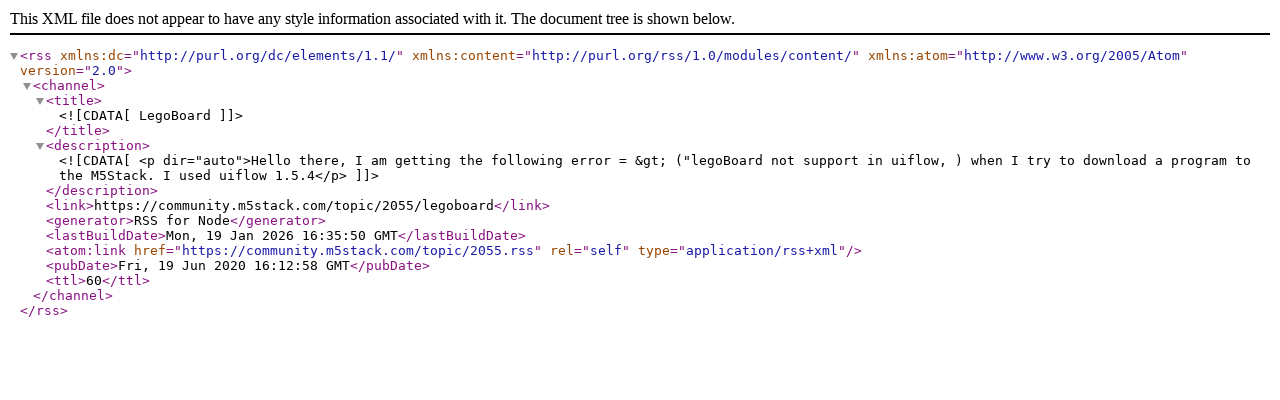

--- FILE ---
content_type: application/xml; charset=utf-8
request_url: https://forum.m5stack.com/topic/2055.rss
body_size: 858
content:
<?xml version="1.0" encoding="UTF-8"?><rss xmlns:dc="http://purl.org/dc/elements/1.1/" xmlns:content="http://purl.org/rss/1.0/modules/content/" xmlns:atom="http://www.w3.org/2005/Atom" version="2.0"><channel><title><![CDATA[LegoBoard]]></title><description><![CDATA[<p dir="auto">Hello there, I am getting the following error = &gt; ("legoBoard not support in  uiflow, ) when I try to download a program to the M5Stack. I used uiflow 1.5.4</p>
]]></description><link>https://community.m5stack.com/topic/2055/legoboard</link><generator>RSS for Node</generator><lastBuildDate>Mon, 19 Jan 2026 16:35:50 GMT</lastBuildDate><atom:link href="https://community.m5stack.com/topic/2055.rss" rel="self" type="application/rss+xml"/><pubDate>Fri, 19 Jun 2020 16:12:58 GMT</pubDate><ttl>60</ttl></channel></rss>